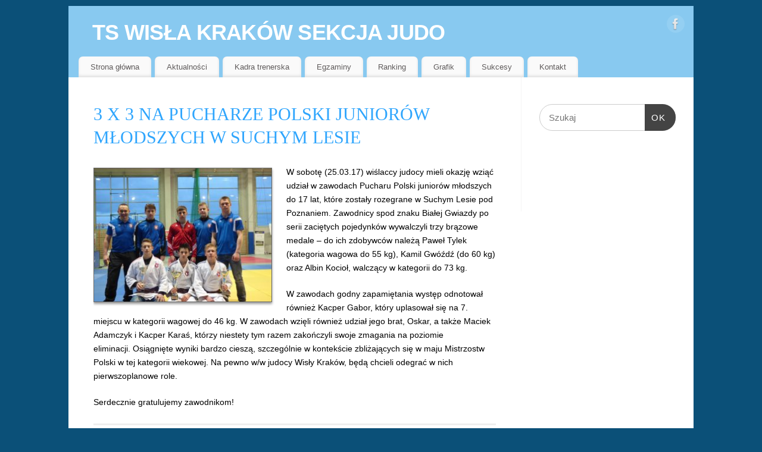

--- FILE ---
content_type: text/html; charset=UTF-8
request_url: http://tswislajudo.pl/2017/03/26/830/
body_size: 8497
content:
<!DOCTYPE html>
<html dir="ltr" lang="pl-PL">
<head>
<meta http-equiv="Content-Type" content="text/html; charset=UTF-8" />
<meta name="viewport" content="width=device-width, user-scalable=yes, initial-scale=1.0, minimum-scale=1.0, maximum-scale=3.0">
<link rel="profile" href="http://gmpg.org/xfn/11" />
<link rel="pingback" href="http://tswislajudo.pl/xmlrpc.php" />
<title>3 X 3 NA PUCHARZE POLSKI JUNIORÓW MŁODSZYCH W SUCHYM LESIE | TS WISŁA KRAKÓW SEKCJA JUDO</title>

		<!-- All in One SEO 4.4.3 - aioseo.com -->
		<meta name="description" content="W sobotę (25.03.17) wiślaccy judocy mieli okazję wziąć udział w zawodach Pucharu Polski juniorów młodszych do 17 lat, które zostały rozegrane w Suchym Lesie pod Poznaniem. Zawodnicy spod znaku Białej Gwiazdy po serii zaciętych pojedynków wywalczyli trzy brązowe medale - do ich zdobywców należą Paweł Tylek (kategoria wagowa do 55 kg), Kamil Gwóźdź (do 60" />
		<meta name="robots" content="max-image-preview:large" />
		<link rel="canonical" href="http://tswislajudo.pl/2017/03/26/830/" />
		<meta name="generator" content="All in One SEO (AIOSEO) 4.4.3" />
		<script type="application/ld+json" class="aioseo-schema">
			{"@context":"https:\/\/schema.org","@graph":[{"@type":"Article","@id":"http:\/\/tswislajudo.pl\/2017\/03\/26\/830\/#article","name":"3 X 3 NA PUCHARZE POLSKI JUNIOR\u00d3W M\u0141ODSZYCH W SUCHYM LESIE | TS WIS\u0141A KRAK\u00d3W SEKCJA JUDO","headline":"3 X 3 NA PUCHARZE POLSKI JUNIOR\u00d3W M\u0141ODSZYCH W SUCHYM LESIE","author":{"@id":"http:\/\/tswislajudo.pl\/author\/r-zaczkiewicz\/#author"},"publisher":{"@id":"http:\/\/tswislajudo.pl\/#organization"},"image":{"@type":"ImageObject","url":"http:\/\/tswislajudo.pl\/wp-content\/uploads\/2017\/03\/P1010471.jpg","@id":"http:\/\/tswislajudo.pl\/#articleImage","width":926,"height":694},"datePublished":"2017-03-26T10:09:36+02:00","dateModified":"2017-03-26T10:10:51+02:00","inLanguage":"pl-PL","mainEntityOfPage":{"@id":"http:\/\/tswislajudo.pl\/2017\/03\/26\/830\/#webpage"},"isPartOf":{"@id":"http:\/\/tswislajudo.pl\/2017\/03\/26\/830\/#webpage"},"articleSection":"Aktualno\u015bci, Junior m\u0142odszy"},{"@type":"BreadcrumbList","@id":"http:\/\/tswislajudo.pl\/2017\/03\/26\/830\/#breadcrumblist","itemListElement":[{"@type":"ListItem","@id":"http:\/\/tswislajudo.pl\/#listItem","position":1,"item":{"@type":"WebPage","@id":"http:\/\/tswislajudo.pl\/","name":"Strona g\u0142\u00f3wna","description":"Oficjalna Strona sekcji judo Towarzystwa Sportowego Wis\u0142a Krak\u00f3w","url":"http:\/\/tswislajudo.pl\/"},"nextItem":"http:\/\/tswislajudo.pl\/2017\/#listItem"},{"@type":"ListItem","@id":"http:\/\/tswislajudo.pl\/2017\/#listItem","position":2,"item":{"@type":"WebPage","@id":"http:\/\/tswislajudo.pl\/2017\/","name":"2017","url":"http:\/\/tswislajudo.pl\/2017\/"},"nextItem":"http:\/\/tswislajudo.pl\/2017\/03\/#listItem","previousItem":"http:\/\/tswislajudo.pl\/#listItem"},{"@type":"ListItem","@id":"http:\/\/tswislajudo.pl\/2017\/03\/#listItem","position":3,"item":{"@type":"WebPage","@id":"http:\/\/tswislajudo.pl\/2017\/03\/","name":"March","url":"http:\/\/tswislajudo.pl\/2017\/03\/"},"nextItem":"http:\/\/tswislajudo.pl\/2017\/03\/26\/#listItem","previousItem":"http:\/\/tswislajudo.pl\/2017\/#listItem"},{"@type":"ListItem","@id":"http:\/\/tswislajudo.pl\/2017\/03\/26\/#listItem","position":4,"item":{"@type":"WebPage","@id":"http:\/\/tswislajudo.pl\/2017\/03\/26\/","name":"26","url":"http:\/\/tswislajudo.pl\/2017\/03\/26\/"},"nextItem":"http:\/\/tswislajudo.pl\/2017\/03\/26\/830\/#listItem","previousItem":"http:\/\/tswislajudo.pl\/2017\/03\/#listItem"},{"@type":"ListItem","@id":"http:\/\/tswislajudo.pl\/2017\/03\/26\/830\/#listItem","position":5,"item":{"@type":"WebPage","@id":"http:\/\/tswislajudo.pl\/2017\/03\/26\/830\/","name":"3 X 3 NA PUCHARZE POLSKI JUNIOR\u00d3W M\u0141ODSZYCH W SUCHYM LESIE","description":"W sobot\u0119 (25.03.17) wi\u015blaccy judocy mieli okazj\u0119 wzi\u0105\u0107 udzia\u0142 w zawodach Pucharu Polski junior\u00f3w m\u0142odszych do 17 lat, kt\u00f3re zosta\u0142y rozegrane w Suchym Lesie pod Poznaniem. Zawodnicy spod znaku Bia\u0142ej Gwiazdy po serii zaci\u0119tych pojedynk\u00f3w wywalczyli trzy br\u0105zowe medale - do ich zdobywc\u00f3w nale\u017c\u0105 Pawe\u0142 Tylek (kategoria wagowa do 55 kg), Kamil Gw\u00f3\u017ad\u017a (do 60","url":"http:\/\/tswislajudo.pl\/2017\/03\/26\/830\/"},"previousItem":"http:\/\/tswislajudo.pl\/2017\/03\/26\/#listItem"}]},{"@type":"Organization","@id":"http:\/\/tswislajudo.pl\/#organization","name":"TS WIS\u0141A KRAK\u00d3W SEKCJA JUDO","url":"http:\/\/tswislajudo.pl\/"},{"@type":"Person","@id":"http:\/\/tswislajudo.pl\/author\/r-zaczkiewicz\/#author","url":"http:\/\/tswislajudo.pl\/author\/r-zaczkiewicz\/","name":"Robert Zaczkiewicz","image":{"@type":"ImageObject","@id":"http:\/\/tswislajudo.pl\/2017\/03\/26\/830\/#authorImage","url":"http:\/\/2.gravatar.com\/avatar\/2f6bceb941c6be38eb333cd2b54bd5f1?s=96&d=mm&r=g","width":96,"height":96,"caption":"Robert Zaczkiewicz"}},{"@type":"WebPage","@id":"http:\/\/tswislajudo.pl\/2017\/03\/26\/830\/#webpage","url":"http:\/\/tswislajudo.pl\/2017\/03\/26\/830\/","name":"3 X 3 NA PUCHARZE POLSKI JUNIOR\u00d3W M\u0141ODSZYCH W SUCHYM LESIE | TS WIS\u0141A KRAK\u00d3W SEKCJA JUDO","description":"W sobot\u0119 (25.03.17) wi\u015blaccy judocy mieli okazj\u0119 wzi\u0105\u0107 udzia\u0142 w zawodach Pucharu Polski junior\u00f3w m\u0142odszych do 17 lat, kt\u00f3re zosta\u0142y rozegrane w Suchym Lesie pod Poznaniem. Zawodnicy spod znaku Bia\u0142ej Gwiazdy po serii zaci\u0119tych pojedynk\u00f3w wywalczyli trzy br\u0105zowe medale - do ich zdobywc\u00f3w nale\u017c\u0105 Pawe\u0142 Tylek (kategoria wagowa do 55 kg), Kamil Gw\u00f3\u017ad\u017a (do 60","inLanguage":"pl-PL","isPartOf":{"@id":"http:\/\/tswislajudo.pl\/#website"},"breadcrumb":{"@id":"http:\/\/tswislajudo.pl\/2017\/03\/26\/830\/#breadcrumblist"},"author":{"@id":"http:\/\/tswislajudo.pl\/author\/r-zaczkiewicz\/#author"},"creator":{"@id":"http:\/\/tswislajudo.pl\/author\/r-zaczkiewicz\/#author"},"datePublished":"2017-03-26T10:09:36+02:00","dateModified":"2017-03-26T10:10:51+02:00"},{"@type":"WebSite","@id":"http:\/\/tswislajudo.pl\/#website","url":"http:\/\/tswislajudo.pl\/","name":"TS WIS\u0141A KRAK\u00d3W SEKCJA JUDO","inLanguage":"pl-PL","publisher":{"@id":"http:\/\/tswislajudo.pl\/#organization"}}]}
		</script>
		<!-- All in One SEO -->

<link rel='dns-prefetch' href='//s.w.org' />
<link rel="alternate" type="application/rss+xml" title="TS WISŁA KRAKÓW SEKCJA JUDO &raquo; Kanał z wpisami" href="http://tswislajudo.pl/feed/" />
<link rel="alternate" type="application/rss+xml" title="TS WISŁA KRAKÓW SEKCJA JUDO &raquo; Kanał z komentarzami" href="http://tswislajudo.pl/comments/feed/" />
		<script type="text/javascript">
			window._wpemojiSettings = {"baseUrl":"https:\/\/s.w.org\/images\/core\/emoji\/12.0.0-1\/72x72\/","ext":".png","svgUrl":"https:\/\/s.w.org\/images\/core\/emoji\/12.0.0-1\/svg\/","svgExt":".svg","source":{"concatemoji":"http:\/\/tswislajudo.pl\/wp-includes\/js\/wp-emoji-release.min.js?ver=5.3.20"}};
			!function(e,a,t){var n,r,o,i=a.createElement("canvas"),p=i.getContext&&i.getContext("2d");function s(e,t){var a=String.fromCharCode;p.clearRect(0,0,i.width,i.height),p.fillText(a.apply(this,e),0,0);e=i.toDataURL();return p.clearRect(0,0,i.width,i.height),p.fillText(a.apply(this,t),0,0),e===i.toDataURL()}function c(e){var t=a.createElement("script");t.src=e,t.defer=t.type="text/javascript",a.getElementsByTagName("head")[0].appendChild(t)}for(o=Array("flag","emoji"),t.supports={everything:!0,everythingExceptFlag:!0},r=0;r<o.length;r++)t.supports[o[r]]=function(e){if(!p||!p.fillText)return!1;switch(p.textBaseline="top",p.font="600 32px Arial",e){case"flag":return s([127987,65039,8205,9895,65039],[127987,65039,8203,9895,65039])?!1:!s([55356,56826,55356,56819],[55356,56826,8203,55356,56819])&&!s([55356,57332,56128,56423,56128,56418,56128,56421,56128,56430,56128,56423,56128,56447],[55356,57332,8203,56128,56423,8203,56128,56418,8203,56128,56421,8203,56128,56430,8203,56128,56423,8203,56128,56447]);case"emoji":return!s([55357,56424,55356,57342,8205,55358,56605,8205,55357,56424,55356,57340],[55357,56424,55356,57342,8203,55358,56605,8203,55357,56424,55356,57340])}return!1}(o[r]),t.supports.everything=t.supports.everything&&t.supports[o[r]],"flag"!==o[r]&&(t.supports.everythingExceptFlag=t.supports.everythingExceptFlag&&t.supports[o[r]]);t.supports.everythingExceptFlag=t.supports.everythingExceptFlag&&!t.supports.flag,t.DOMReady=!1,t.readyCallback=function(){t.DOMReady=!0},t.supports.everything||(n=function(){t.readyCallback()},a.addEventListener?(a.addEventListener("DOMContentLoaded",n,!1),e.addEventListener("load",n,!1)):(e.attachEvent("onload",n),a.attachEvent("onreadystatechange",function(){"complete"===a.readyState&&t.readyCallback()})),(n=t.source||{}).concatemoji?c(n.concatemoji):n.wpemoji&&n.twemoji&&(c(n.twemoji),c(n.wpemoji)))}(window,document,window._wpemojiSettings);
		</script>
		<style type="text/css">
img.wp-smiley,
img.emoji {
	display: inline !important;
	border: none !important;
	box-shadow: none !important;
	height: 1em !important;
	width: 1em !important;
	margin: 0 .07em !important;
	vertical-align: -0.1em !important;
	background: none !important;
	padding: 0 !important;
}
</style>
	<link rel='stylesheet' id='ai1ec_style-css'  href='//tswislajudo.pl/wp-content/plugins/all-in-one-event-calendar/cache/6768dd3d_ai1ec_parsed_css.css?ver=2.5.30' type='text/css' media='all' />
<link rel='stylesheet' id='wp-block-library-css'  href='http://tswislajudo.pl/wp-includes/css/dist/block-library/style.min.css?ver=5.3.20' type='text/css' media='all' />
<link rel='stylesheet' id='easy-facebook-likebox-custom-fonts-css'  href='http://tswislajudo.pl/wp-content/plugins/easy-facebook-likebox/frontend/assets/css/esf-custom-fonts.css?ver=5.3.20' type='text/css' media='all' />
<link rel='stylesheet' id='easy-facebook-likebox-popup-styles-css'  href='http://tswislajudo.pl/wp-content/plugins/easy-facebook-likebox/facebook/frontend/assets/css/esf-free-popup.css?ver=6.5.1' type='text/css' media='all' />
<link rel='stylesheet' id='easy-facebook-likebox-frontend-css'  href='http://tswislajudo.pl/wp-content/plugins/easy-facebook-likebox/facebook/frontend/assets/css/easy-facebook-likebox-frontend.css?ver=6.5.1' type='text/css' media='all' />
<link rel='stylesheet' id='easy-facebook-likebox-customizer-style-css'  href='http://tswislajudo.pl/wp-admin/admin-ajax.php?action=easy-facebook-likebox-customizer-style&#038;ver=6.5.1' type='text/css' media='all' />
<link rel='stylesheet' id='mantra-style-css'  href='http://tswislajudo.pl/wp-content/themes/mantra/style.css?ver=3.3.1' type='text/css' media='all' />
<style id='mantra-style-inline-css' type='text/css'>
 #wrapper { max-width: 1050px; } #content { width: 100%; max-width:760px; max-width: calc( 100% - 290px ); } #primary, #secondary { width:290px; } #primary .widget-title, #secondary .widget-title { margin-right: -2em; text-align: left; } html { font-size:14px; } body, input, textarea {font-family:Segoe UI, Arial, sans-serif; } #content h1.entry-title a, #content h2.entry-title a, #content h1.entry-title, #content h2.entry-title, #front-text1 h2, #front-text2 h2 {font-family:Georgia, Times New Roman, Times, serif; } .widget-area {font-family:Helvetica, sans-serif; } .entry-content h1, .entry-content h2, .entry-content h3, .entry-content h4, .entry-content h5, .entry-content h6 {font-family:Georgia, Times New Roman, Times, serif; } article.post, article.page { padding-bottom:10px;border-bottom:3px solid #EEE } .nocomments, .nocomments2 {display:none;} .comments-link span { display:none;} #header-container > div { margin-top:20px; } #header-container > div { margin-left:40px; } body { background-color:#0b5078 !important; } #header { background-color:#88c9f0; } #footer { background-color:#88c9f0; } #footer2 { background-color:#88c9f0; } #site-title span a { color:#FFFFFF; } #site-description { color:#000000; } #content, .column-text, #front-text3, #front-text4 { color:#000000 ;} .widget-area a:link, .widget-area a:visited, a:link, a:visited ,#searchform #s:hover, #container #s:hover, #access a:hover, #wp-calendar tbody td a, #site-info a, #site-copyright a, #access li:hover > a, #access ul ul:hover > a { color:#a42229; } a:hover, .entry-meta a:hover, .entry-utility a:hover, .widget-area a:hover { color:#a42229; } #content .entry-title a, #content .entry-title, #content h1, #content h2, #content h3, #content h4, #content h5, #content h6 { color:#2EA5FD; } #content .entry-title a:hover { color:#000000; } .widget-title { background-color:#2d7aa8; } .widget-title { color:#2EA5FD; } #footer-widget-area .widget-title { color:#FFFFFF; } #footer-widget-area a { color:#000000; } #footer-widget-area a:hover { color:#000000; } #content .wp-caption { background-image:url(http://tswislajudo.pl/wp-content/themes/mantra/resources/images/pins/Pin2.png); } .entry-meta .comments-link, .entry-meta2 .comments-link { display:none; } .entry-utility span.bl_posted, .entry-meta2 span.bl_tagg,.entry-meta3 span.bl_tagg { display:none; } .entry-utility span.bl_bookmark { display:none; } .entry-content p:not(:last-child), .entry-content ul, .entry-summary ul, .entry-content ol, .entry-summary ol { margin-bottom:1.5em;} .entry-meta .entry-time { display:none; } #content .entry-meta, #content .entry-header div.entry-meta2 > * { display:none; } #branding { height:75px ;} 
/* Mantra Custom CSS */
</style>
<link rel='stylesheet' id='mantra-mobile-css'  href='http://tswislajudo.pl/wp-content/themes/mantra/resources/css/style-mobile.css?ver=3.3.1' type='text/css' media='all' />
<link rel='stylesheet' id='esf-custom-fonts-css'  href='http://tswislajudo.pl/wp-content/plugins/easy-facebook-likebox/frontend/assets/css/esf-custom-fonts.css?ver=5.3.20' type='text/css' media='all' />
<link rel='stylesheet' id='esf-insta-frontend-css'  href='http://tswislajudo.pl/wp-content/plugins/easy-facebook-likebox//instagram/frontend/assets/css/esf-insta-frontend.css?ver=5.3.20' type='text/css' media='all' />
<link rel='stylesheet' id='esf-insta-customizer-style-css'  href='http://tswislajudo.pl/wp-admin/admin-ajax.php?action=esf-insta-customizer-style&#038;ver=5.3.20' type='text/css' media='all' />
<script type='text/javascript' src='http://tswislajudo.pl/wp-includes/js/jquery/jquery.js?ver=1.12.4-wp'></script>
<script type='text/javascript' src='http://tswislajudo.pl/wp-includes/js/jquery/jquery-migrate.min.js?ver=1.4.1'></script>
<script type='text/javascript' src='http://tswislajudo.pl/wp-content/plugins/easy-facebook-likebox/facebook/frontend/assets/js/esf-free-popup.min.js?ver=6.5.1'></script>
<script type='text/javascript'>
/* <![CDATA[ */
var public_ajax = {"ajax_url":"http:\/\/tswislajudo.pl\/wp-admin\/admin-ajax.php","efbl_is_fb_pro":""};
/* ]]> */
</script>
<script type='text/javascript' src='http://tswislajudo.pl/wp-content/plugins/easy-facebook-likebox/facebook/frontend/assets/js/public.js?ver=6.5.1'></script>
<script type='text/javascript'>
/* <![CDATA[ */
var mantra_options = {"responsive":"1","image_class":"imageFour","equalize_sidebars":"0"};
/* ]]> */
</script>
<script type='text/javascript' src='http://tswislajudo.pl/wp-content/themes/mantra/resources/js/frontend.js?ver=3.3.1'></script>
<script type='text/javascript' src='http://tswislajudo.pl/wp-content/plugins/easy-facebook-likebox/frontend/assets/js/imagesloaded.pkgd.min.js?ver=5.3.20'></script>
<script type='text/javascript'>
/* <![CDATA[ */
var esf_insta = {"ajax_url":"http:\/\/tswislajudo.pl\/wp-admin\/admin-ajax.php","version":"free","nonce":"19ea38e049"};
/* ]]> */
</script>
<script type='text/javascript' src='http://tswislajudo.pl/wp-content/plugins/easy-facebook-likebox//instagram/frontend/assets/js/esf-insta-public.js?ver=1'></script>
<link rel='https://api.w.org/' href='http://tswislajudo.pl/wp-json/' />
<link rel="EditURI" type="application/rsd+xml" title="RSD" href="http://tswislajudo.pl/xmlrpc.php?rsd" />
<link rel="wlwmanifest" type="application/wlwmanifest+xml" href="http://tswislajudo.pl/wp-includes/wlwmanifest.xml" /> 
<link rel='prev' title='Pracowity weekend judoków Wisły' href='http://tswislajudo.pl/2017/03/22/pracowity-weekend-judokow-wisly-2/' />
<link rel='next' title='Maty do trenowania JUDO na TS WISŁA KRAKÓW' href='http://tswislajudo.pl/2017/03/28/maty-do-trenowania-judo-na-ts-wisla-krakow/' />
<meta name="generator" content="WordPress 5.3.20" />
<link rel='shortlink' href='http://tswislajudo.pl/?p=830' />
<link rel="alternate" type="application/json+oembed" href="http://tswislajudo.pl/wp-json/oembed/1.0/embed?url=http%3A%2F%2Ftswislajudo.pl%2F2017%2F03%2F26%2F830%2F" />
<link rel="alternate" type="text/xml+oembed" href="http://tswislajudo.pl/wp-json/oembed/1.0/embed?url=http%3A%2F%2Ftswislajudo.pl%2F2017%2F03%2F26%2F830%2F&#038;format=xml" />
<!-- <meta name="NextGEN" version="3.3.0" /> -->
		<script type="text/javascript">
		(function(i,s,o,g,r,a,m){i['GoogleAnalyticsObject']=r;i[r]=i[r]||function(){
  (i[r].q=i[r].q||[]).push(arguments)},i[r].l=1*new Date();a=s.createElement(o),
  m=s.getElementsByTagName(o)[0];a.async=1;a.src=g;m.parentNode.insertBefore(a,m)
  })(window,document,'script','https://www.google-analytics.com/analytics.js','ga');

  ga('create', 'UA-76480234-1', 'auto');
  ga('send', 'pageview');		</script> <!--[if lte IE 8]> <style type="text/css" media="screen"> #access ul li, .edit-link a , #footer-widget-area .widget-title, .entry-meta,.entry-meta .comments-link, .short-button-light, .short-button-dark ,.short-button-color ,blockquote { position:relative; behavior: url(http://tswislajudo.pl/wp-content/themes/mantra/resources/js/PIE/PIE.php); } #access ul ul { -pie-box-shadow:0px 5px 5px #999; } #access ul li.current_page_item, #access ul li.current-menu-item , #access ul li ,#access ul ul ,#access ul ul li, .commentlist li.comment ,.commentlist .avatar, .nivo-caption, .theme-default .nivoSlider { behavior: url(http://tswislajudo.pl/wp-content/themes/mantra/resources/js/PIE/PIE.php); } </style> <![endif]--><!--[if lt IE 9]>
	<script>
	document.createElement('header');
	document.createElement('nav');
	document.createElement('section');
	document.createElement('article');
	document.createElement('aside');
	document.createElement('footer');
	document.createElement('hgroup');
	</script>
	<![endif]--> </head>
<body class="post-template-default single single-post postid-830 single-format-standard mantra-image-four mantra-caption-white mantra-hratio-0 mantra-sidebar-right mantra-menu-left">
	    <div id="toTop"><i class="crycon-back2top"></i> </div>
		
<div id="wrapper" class="hfeed">


<header id="header">

		<div id="masthead">

			<div id="branding" role="banner" >

				
	<div id="header-container">

				<div>
				<div id="site-title">
					<span> <a href="http://tswislajudo.pl/" title="TS WISŁA KRAKÓW SEKCJA JUDO" rel="home">TS WISŁA KRAKÓW SEKCJA JUDO</a> </span>
				</div>
				<div id="site-description" ></div>
			</div> 	<div class="socials" id="sheader">
	
			<a target="_blank" rel="nofollow" href="https://pl-pl.facebook.com/SekcjaJudoTsWislaKrakow" class="socialicons social-Facebook" title="Facebook">
				<img alt="Facebook" src="http://tswislajudo.pl/wp-content/themes/mantra/resources/images/socials/Facebook.png" />
			</a>
            	</div>
		</div> <!-- #header-container -->
					<div style="clear:both;"></div>

			</div><!-- #branding -->

            <a id="nav-toggle"><span>&nbsp; Menu</span></a>
			<nav id="access" class="jssafe" role="navigation">

					<div class="skip-link screen-reader-text"><a href="#content" title="Przejdź do treści">Przejdź do treści</a></div>
	<div class="menu"><ul id="prime_nav" class="menu"><li id="menu-item-248" class="menu-item menu-item-type-custom menu-item-object-custom menu-item-home menu-item-248"><a href="http://tswislajudo.pl">Strona główna</a></li>
<li id="menu-item-249" class="menu-item menu-item-type-taxonomy menu-item-object-category current-post-ancestor current-menu-parent current-post-parent menu-item-has-children menu-item-249"><a href="http://tswislajudo.pl/category/aktualnosci/">Aktualności</a>
<ul class="sub-menu">
	<li id="menu-item-250" class="menu-item menu-item-type-taxonomy menu-item-object-category menu-item-250"><a href="http://tswislajudo.pl/category/aktualnosci/dzieci/">Dzieci</a></li>
	<li id="menu-item-251" class="menu-item menu-item-type-taxonomy menu-item-object-category menu-item-251"><a href="http://tswislajudo.pl/category/aktualnosci/junior/">Junior</a></li>
	<li id="menu-item-252" class="menu-item menu-item-type-taxonomy menu-item-object-category current-post-ancestor current-menu-parent current-post-parent menu-item-252"><a href="http://tswislajudo.pl/category/aktualnosci/junior-mlodszy/">Junior młodszy</a></li>
	<li id="menu-item-253" class="menu-item menu-item-type-taxonomy menu-item-object-category menu-item-253"><a href="http://tswislajudo.pl/category/aktualnosci/masters/">Masters</a></li>
	<li id="menu-item-254" class="menu-item menu-item-type-taxonomy menu-item-object-category menu-item-254"><a href="http://tswislajudo.pl/category/aktualnosci/mlodziezowiec/">Młodzieżowiec</a></li>
	<li id="menu-item-255" class="menu-item menu-item-type-taxonomy menu-item-object-category menu-item-255"><a href="http://tswislajudo.pl/category/aktualnosci/mlodzik/">Młodzik</a></li>
	<li id="menu-item-256" class="menu-item menu-item-type-taxonomy menu-item-object-category menu-item-256"><a href="http://tswislajudo.pl/category/aktualnosci/senior/">Senior</a></li>
</ul>
</li>
<li id="menu-item-261" class="menu-item menu-item-type-post_type menu-item-object-page menu-item-261"><a href="http://tswislajudo.pl/kadra/">Kadra trenerska</a></li>
<li id="menu-item-257" class="menu-item menu-item-type-post_type menu-item-object-page menu-item-257"><a href="http://tswislajudo.pl/egzaminy/">Egzaminy</a></li>
<li id="menu-item-258" class="menu-item menu-item-type-post_type menu-item-object-page menu-item-258"><a href="http://tswislajudo.pl/ranking/">Ranking</a></li>
<li id="menu-item-259" class="menu-item menu-item-type-post_type menu-item-object-page menu-item-259"><a href="http://tswislajudo.pl/grafik/">Grafik</a></li>
<li id="menu-item-260" class="menu-item menu-item-type-post_type menu-item-object-page menu-item-260"><a href="http://tswislajudo.pl/sukcesy/">Sukcesy</a></li>
<li id="menu-item-262" class="menu-item menu-item-type-post_type menu-item-object-page menu-item-262"><a href="http://tswislajudo.pl/kontakt/">Kontakt</a></li>
</ul></div>
			</nav><!-- #access -->

		</div><!-- #masthead -->

	<div style="clear:both;"> </div>

</header><!-- #header -->
<div id="main" class="main">
	<div  id="forbottom" >
		
		<div style="clear:both;"> </div>

		
		<section id="container">
			<div id="content" role="main">

			

				<div id="nav-above" class="navigation">
					<div class="nav-previous"><a href="http://tswislajudo.pl/2017/03/22/pracowity-weekend-judokow-wisly-2/" rel="prev"><span class="meta-nav">&laquo;</span> Pracowity weekend judoków Wisły</a></div>
					<div class="nav-next"><a href="http://tswislajudo.pl/2017/03/28/maty-do-trenowania-judo-na-ts-wisla-krakow/" rel="next">Maty do trenowania JUDO na TS WISŁA KRAKÓW <span class="meta-nav">&raquo;</span></a></div>
				</div><!-- #nav-above -->

				<article id="post-830" class="post-830 post type-post status-publish format-standard hentry category-aktualnosci category-junior-mlodszy">
					<h1 class="entry-title">3 X 3 NA PUCHARZE POLSKI JUNIORÓW MŁODSZYCH W SUCHYM LESIE</h1>
										<div class="entry-meta">
						 <span class="author vcard" > przez  <a class="url fn n" rel="author" href="http://tswislajudo.pl/author/r-zaczkiewicz/" title="Zobacz wszystkie wpisy, których autorem jest Robert Zaczkiewicz">Robert Zaczkiewicz</a> <span class="bl_sep">|</span></span>  <time class="onDate date published" datetime="2017-03-26T12:09:36+02:00"> <a href="http://tswislajudo.pl/2017/03/26/830/" title="12:09" rel="bookmark"><span class="entry-date">26 marca 2017</span> <span class="entry-time"> - 12:09</span></a> </time><span class="bl_sep">|</span><time class="updated"  datetime="2017-03-26T12:10:51+02:00">26 marca 2017</time> <span class="bl_categ"> <a href="http://tswislajudo.pl/category/aktualnosci/" rel="tag">Aktualności</a>, <a href="http://tswislajudo.pl/category/aktualnosci/junior-mlodszy/" rel="tag">Junior młodszy</a> </span>  					</div><!-- .entry-meta -->

					<div class="entry-content">
						<p class="Tre"><a href="http://tswislajudo.pl/wp-content/uploads/2017/03/P1010471.jpg"><img class="alignleft size-medium wp-image-831" src="http://tswislajudo.pl/wp-content/uploads/2017/03/P1010471-300x225.jpg" alt="" width="300" height="225" srcset="http://tswislajudo.pl/wp-content/uploads/2017/03/P1010471-300x225.jpg 300w, http://tswislajudo.pl/wp-content/uploads/2017/03/P1010471-150x112.jpg 150w, http://tswislajudo.pl/wp-content/uploads/2017/03/P1010471-267x200.jpg 267w, http://tswislajudo.pl/wp-content/uploads/2017/03/P1010471.jpg 926w" sizes="(max-width: 300px) 100vw, 300px" /></a>W sobotę (25.03.17) wiślaccy judocy mieli okazję wziąć udział w zawodach Pucharu Polski juniorów młodszych do 17 lat, które zostały rozegrane w Suchym Lesie pod Poznaniem. Zawodnicy spod znaku Białej Gwiazdy po serii zaciętych pojedynków wywalczyli trzy brązowe medale &#8211; do ich zdobywców należą Paweł Tylek (kategoria wagowa do 55 kg), Kamil Gwóźdź (do 60 kg) oraz Albin Kocioł, walczący w kategorii do 73 kg.</p>
<p class="Tre">W zawodach godny zapamiętania występ odnotował również Kacper Gabor, który uplasował się na 7. miejscu w kategorii wagowej do 46 kg. W zawodach wzięli również udział jego brat, Oskar, a także Maciek Adamczyk i Kacper Karaś, którzy niestety tym razem zakończyli swoje zmagania na poziomie eliminacji. Osiągnięte wyniki bardzo cieszą, szczególnie w kontekście zbliżających się w maju Mistrzostw Polski w tej kategorii wiekowej. Na pewno w/w judocy Wisły Kraków, będą chcieli odegrać w nich pierwszoplanowe role.</p>
<p class="Tre">Serdecznie gratulujemy zawodnikom!</p>
											</div><!-- .entry-content -->

					<div class="entry-utility">
						<span class="bl_bookmark">Dodaj do zakładek <a href="http://tswislajudo.pl/2017/03/26/830/" title="Permalink (bezpośredni link) do 3 X 3 NA PUCHARZE POLSKI JUNIORÓW MŁODSZYCH W SUCHYM LESIE" rel="bookmark">Link</a>. </span>											</div><!-- .entry-utility -->
				</article><!-- #post-## -->


				<div id="nav-below" class="navigation">
					<div class="nav-previous"><a href="http://tswislajudo.pl/2017/03/22/pracowity-weekend-judokow-wisly-2/" rel="prev"><span class="meta-nav">&laquo;</span> Pracowity weekend judoków Wisły</a></div>
					<div class="nav-next"><a href="http://tswislajudo.pl/2017/03/28/maty-do-trenowania-judo-na-ts-wisla-krakow/" rel="next">Maty do trenowania JUDO na TS WISŁA KRAKÓW <span class="meta-nav">&raquo;</span></a></div>
				</div><!-- #nav-below -->

				
			<div id="comments">


	<p class="nocomments">Możliwość komentowania została wyłączona.</p>
	

</div><!-- #comments -->


						</div><!-- #content -->
			<div id="primary" class="widget-area" role="complementary">

		
		
			<ul class="xoxo">
				<li id="search-2" class="widget-container widget_search"><form method="get" id="searchform" action="http://tswislajudo.pl/">
	<label>
		<span class="screen-reader-text">Search for:</span>
		<input type="search" class="s" placeholder="Szukaj" value="" name="s" />
	</label>
	<button type="submit" class="searchsubmit"><span class="screen-reader-text">Szukaj</span>OK</button>
</form>
</li>			</ul>

			<ul class="xoxo">
				<li id="easy_facebook_page_plugin-2" class="widget-container widget_easy_facebook_page_plugin"><div id="fb-root"></div>
					<script>(function(d, s, id) {
					  var js, fjs = d.getElementsByTagName(s)[0];
					  if (d.getElementById(id)) return;
					  js = d.createElement(s); js.id = id;
					  js.async=true; 
					  js.src = "//connect.facebook.net/pl_PL/all.js#xfbml=1&appId=395202813876688";
					  fjs.parentNode.insertBefore(js, fjs);
					}(document, 'script', 'facebook-jssdk'));</script> <div class="efbl-like-box 1">
							<div class="fb-page" data-animclass="fadeIn" data-href="https://www.facebook.com/SekcjaJudoTsWislaKrakow" data-hide-cover=false data-width="280"   data-height="" data-show-facepile=true  data-show-posts=false data-adapt-container-width=false data-hide-cta=false data-small-header="false">
							</div> 
							
						</div>
					</li><li id="text-2" class="widget-container widget_text">			<div class="textwidget"><script class="ai1ec-widget-placeholder" data-widget="ai1ec_agenda_widget" data-events_seek_type="events" data-events_per_page="7">
  (function(){var d=document,s=d.createElement('script'),
  i='ai1ec-script';if(d.getElementById(i))return;s.async=1;
  s.id=i;s.src='//tswislajudo.pl/?ai1ec_js_widget';
  d.getElementsByTagName('head')[0].appendChild(s);})();
</script></div>
		</li>			</ul>

			
		</div><!-- #primary .widget-area -->

			</section><!-- #container -->

	<div style="clear:both;"></div>

	</div> <!-- #forbottom -->
	</div><!-- #main -->


	<footer id="footer" role="contentinfo">
		<div id="colophon">
		
			
			
		</div><!-- #colophon -->

		<div id="footer2">
		
				<div id="site-copyright">
		Frisoft PP	</div>
	<div style="text-align:center;clear:both;padding-top:4px;" >
	<a href="http://tswislajudo.pl/" title="TS WISŁA KRAKÓW SEKCJA JUDO" rel="home">
		TS WISŁA KRAKÓW SEKCJA JUDO</a> | Oparte na <a target="_blank" href="http://www.cryoutcreations.eu/mantra" title="Mantra Theme by Cryout Creations">Mantra</a> &amp; <a target="_blank" href="http://wordpress.org/"
		title="Semantyczna platforma publikowania osobistego">  WordPress.	</a>
</div><!-- #site-info --> 			
		</div><!-- #footer2 -->

	</footer><!-- #footer -->

</div><!-- #wrapper -->

<!-- ngg_resource_manager_marker --><script type='text/javascript' src='http://tswislajudo.pl/wp-includes/js/wp-embed.min.js?ver=5.3.20'></script>

</body>
</html>


--- FILE ---
content_type: text/plain
request_url: https://www.google-analytics.com/j/collect?v=1&_v=j102&a=1770722104&t=pageview&_s=1&dl=http%3A%2F%2Ftswislajudo.pl%2F2017%2F03%2F26%2F830%2F&ul=en-us%40posix&dt=3%20X%203%20NA%20PUCHARZE%20POLSKI%20JUNIOR%C3%93W%20M%C5%81ODSZYCH%20W%20SUCHYM%20LESIE%20%7C%20TS%20WIS%C5%81A%20KRAK%C3%93W%20SEKCJA%20JUDO&sr=1280x720&vp=1280x720&_u=IEBAAEABAAAAACAAI~&jid=2071232471&gjid=166412854&cid=52171896.1768739763&tid=UA-76480234-1&_gid=1994491155.1768739763&_r=1&_slc=1&z=1325019496
body_size: -449
content:
2,cG-47YS49QBYE